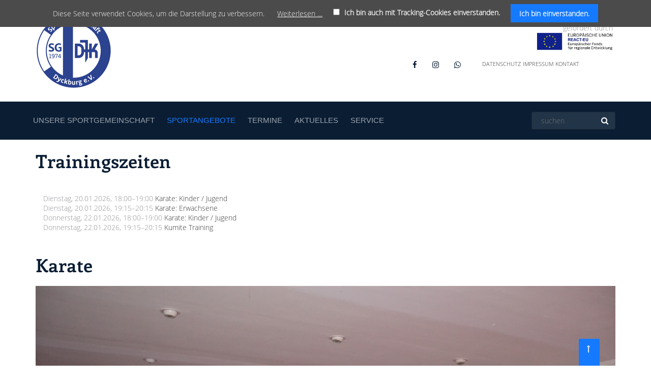

--- FILE ---
content_type: text/html; charset=UTF-8
request_url: https://dyckburg.de/karate-do.html?day=20200303&times=1583254800,1583258400
body_size: 7141
content:
<!DOCTYPE html>
<html lang="de">
<head>

      <meta charset="UTF-8">
    <title>Karate-Do - SG DJK Dyckburg e. V.</title>
    <base href="https://dyckburg.de/">

          <meta name="robots" content="index,follow">
      <meta name="description" content="">
      <meta name="generator" content="Contao Open Source CMS">
    
    
    <meta name="viewport" content="width=device-width,initial-scale=1.0">
        <link rel="stylesheet" href="/system/modules/cookiebar/assets/dist/cookiebar.min.css?v=58177e08"><link rel="stylesheet" href="/assets/contao/css/icons.min.css?v=47841b28"><link rel="stylesheet" href="/assets/colorbox/css/colorbox.min.css?v=27a5c672"><link rel="stylesheet" href="/assets/tablesorter/css/tablesorter.min.css?v=47841b28"><link rel="stylesheet" href="/assets/mediabox/css/mediabox-black.min.css?v=47841b28"><link rel="stylesheet" href="/assets/swipe/css/swipe.min.css?v=47841b28"><link rel="stylesheet" href="/files/594-bestfurniture/css/font-awesome.min.css?v=ff3b9a91"><link rel="stylesheet" href="/files/594-bestfurniture/css/bootstrap.css?v=ff3b9a91"><link rel="stylesheet" href="/files/594-bestfurniture/css/baserame.css?v=ff3b9a91"><link rel="stylesheet" href="/files/594-bestfurniture/css/animate.css?v=ff3b9a91"><link rel="stylesheet" href="/files/594-bestfurniture/css/design.css?v=e59ecfb5"><link rel="stylesheet" href="/files/594-bestfurniture/css/fullnav.css?v=ff3b9a91"><link rel="stylesheet" href="/files/594-bestfurniture/css/resetbs.css?v=ff3b9a91"><link rel="stylesheet" href="/files/djk/fonts/opensans.css?v=76a93f4d"><link rel="stylesheet" href="/files/djk/fonts/titilliumweb.css?v=76a93f4d"><link rel="stylesheet" href="/files/djk/css/djk-styles.css?v=37a05d6d"><link rel="stylesheet" href="/files/djk/css/style-blue.css?v=76a93f4d"><link rel="stylesheet" href="/files/djk/css/mobile-styles.css?v=76a93f4d">        <script src="/assets/jquery/js/jquery.min.js?v=27a5c672"></script><script src="/assets/mootools/js/mootools.min.js?v=47841b28"></script>
<script>
  var _paq = window._paq = window._paq || [];
  _paq.push(['trackPageView']);
  _paq.push(['enableLinkTracking']);
  (function() {
    var u='https://matomo.carstenpieper.com/';
    _paq.push(['setTrackerUrl', u+'matomo.php']);
    _paq.push(['setSiteId', 6]);
    var d=document, g=d.createElement('script'), s=d.getElementsByTagName('script')[0];
    g.async=true; g.defer=true; g.src=u+'matomo.js'; s.parentNode.insertBefore(g,s);
  })();
</script>

  
</head>
<body id="top">

      
    <div id="wrapper">

                        <header id="header">
            <div class="inside">
              
<div class="bangb1">
	<div class="topbar top">
		<div class="container">
			<div class="row"><div class="logo col-lg-6 col-sm-4 col-xs-6 content-image">            
                                <figure>
                                                                                                                    <img src="/assets/images/t/DJK%20Dyckburg%20Logo2020%20Vektor-8hzg6w5gy5d1dce.png" alt width="150" height="150">
            
                                        
                    
                                        </figure>
            </div>






        <div class="smallBorder content-text">            
                            
    
                        <div class="rte">
            <h5 style="text-align: right;">gefördert durch</h5>
<p style="text-align: right;"><img style="float: right;" src="/files/djk/bilder/react-eu.jpg" alt="Gefördert durch die Europäische Union" width="150"></p>
<p style="text-align: right;">&nbsp;</p>
        </div>
    
            </div>






        <div class="socials-top col-lg-3 col-sm-4 col-xs-6 content-text">            
                            
    
                        <div class="rte">
            <p class="socials-top" style="text-align: right;"><a class="footer-fb" href="https://www.facebook.com/SG-DJK-Dyckburg-1394709887437002/" target="_blank" rel="noopener"><em>facebook</em></a> <a class="footer-ig" href="https://www.instagram.com/sg_djk_dyckburg/" target="_blank" rel="noopener"><em>Instagram</em></a> <a class="footer-wa" href="https://whatsapp.com/channel/0029VbCCzgAGU3BRQG82m32c" target="_blank" rel="noopener"><em>WhatsApp</em></a></p>
        </div>
    
            </div>






        <div class="top-links col-lg-3 col-sm-4 col-xs-6 pull-right content-text">            
                            
    
                        <div class="rte">
            <ul>
<li><a href="/datenschutz.html">Datenschutz</a></li>
<li><a href="/impressum.html">Impressum</a></li>
<li><a href="/contact.html">Kontakt</a></li>
</ul>
        </div>
    
            </div>



  
</div>
			</div>
	</div>
</div>
<div class="bangb1">
	<div class="topbar">
		<div class="container">
			<div class="row"><!-- indexer::stop -->
<nav class="mod_navigation mainnavi pull-left block">

  
  <a href="/karate-do.html?day=20200303&amp;times=1583254800,1583258400#skipNavigation90" class="invisible">Navigation überspringen</a>

  
<ul class="level_1">
            <li class="submenu home"><a href="/" title="Sport in Gemeinschaft" class="submenu home" aria-haspopup="true">Unsere Sportgemeinschaft</a>
<ul class="level_2">
            <li><a href="/Vorstand.html" title="Vorstand">Vorstand</a></li>
                <li><a href="/Sportst%C3%A4tten.html" title="Sportstätten">Sportstätten</a></li>
                <li><a href="/Historie.html" title="Historie">Historie</a></li>
      </ul>
</li>
                <li class="submenu trail"><a href="/sportangebote.html" title="Sportangebote" class="submenu trail" aria-haspopup="true">Sportangebote</a>
<ul class="level_2">
            <li class="sibling"><a href="/Badminton.html" title="Badminton" class="sibling">Badminton</a></li>
                <li class="sibling"><a href="/boule.html" title="Boule" class="sibling">Boule</a></li>
                <li class="sibling"><a href="/damengymnastik.html" title="Damengymnastik" class="sibling">Damengymnastik</a></li>
                <li class="sibling"><a href="/eltern-kind-turnen.html" title="Eltern-Kind-Turnen" class="sibling">Eltern-Kind-Turnen</a></li>
                <li class="sibling"><a href="/fit-fuer-die-woche.html" title="Fit für die Woche" class="sibling">Fit für die Woche</a></li>
                <li class="sibling"><a href="/funtone.html" title="FunTone" class="sibling">FunTone</a></li>
                <li class="submenu sibling"><a href="/fu%C3%9Fball.html" title="Fußball" class="submenu sibling" aria-haspopup="true">Fußball</a>
<ul class="level_3">
            <li><a href="/senioren.html" title="Senioren">Senioren</a></li>
                <li><a href="/alte-herren.html" title="Alte Herren">Alte Herren</a></li>
                <li><a href="/d-jugend.html" title="D-Jugend">D-Jugend</a></li>
                <li><a href="/f-jugend.html" title="F-Jugend">F-Jugend</a></li>
      </ul>
</li>
                <li class="active"><strong class="active">Karate-Do</strong></li>
                <li class="sibling"><a href="/kinderturnen.html" title="Kinderturnen" class="sibling">Kinderturnen</a></li>
                <li class="sibling"><a href="/laufen.html" title="Laufen" class="sibling">Laufen</a></li>
                <li class="sibling"><a href="/sportabzeichen.html" title="Sportabzeichen" class="sibling">Sportabzeichen</a></li>
                <li class="sibling"><a href="/volleyball.html" title="Volleyball" class="sibling">Volleyball</a></li>
                <li class="sibling"><a href="/walking.html" title="Walking" class="sibling">Walking</a></li>
                <li class="sibling"><a href="/wandern.html" title="Wandern" class="sibling">Wandern</a></li>
      </ul>
</li>
                <li><a href="/events-22.html" title="Termine">Termine</a></li>
                <li><a href="/news.html" title="Aktuelles">Aktuelles</a></li>
                <li class="submenu contact"><a href="/contact.html" title="Service" class="submenu contact" aria-haspopup="true">Service</a>
<ul class="level_2">
            <li><a href="/contact.html" title="Kontakt">Kontakt</a></li>
                <li><a href="/kalender.html" title="Kalender">Kalender</a></li>
                <li><a href="https://team.jako.com/de-de/team/dyckburg/" title="SG DJK Dyckburg Fanshop" target="_blank" rel="noreferrer noopener">Fanshop</a></li>
                <li><a href="/newsletter.html" title="Newsletter">Newsletter</a></li>
                <li><a href="/beitrags%C3%BCbersicht.html" title="Beitragsordnung">Beitragsordnung</a></li>
                <li class="register"><a href="/registrierung.html" title="Mitgliedsanträge" class="register">Mitgliedsanträge</a></li>
                <li class="login"><a href="/satzung.html" title="Satzung" class="login">Satzung</a></li>
      </ul>
</li>
      </ul>

  <span id="skipNavigation90" class="invisible"></span>

</nav>
<!-- indexer::continue -->
    <div class="button-menu"><em class="fa fa-navicon">&nbsp;</em></div>
<div class="overlay-menu">
			<div class="button-menu"><em class="fa fa-times">&nbsp;</em></div>
<!-- indexer::stop -->
<nav class="mod_navigation mobilenavi block">

  
  <a href="/karate-do.html?day=20200303&amp;times=1583254800,1583258400#skipNavigation90" class="invisible">Navigation überspringen</a>

  
<ul class="level_1">
            <li class="submenu home"><a href="/" title="Sport in Gemeinschaft" class="submenu home" aria-haspopup="true">Unsere Sportgemeinschaft</a>
<ul class="level_2">
            <li><a href="/Vorstand.html" title="Vorstand">Vorstand</a></li>
                <li><a href="/Sportst%C3%A4tten.html" title="Sportstätten">Sportstätten</a></li>
                <li><a href="/Historie.html" title="Historie">Historie</a></li>
      </ul>
</li>
                <li class="submenu trail"><a href="/sportangebote.html" title="Sportangebote" class="submenu trail" aria-haspopup="true">Sportangebote</a>
<ul class="level_2">
            <li class="sibling"><a href="/Badminton.html" title="Badminton" class="sibling">Badminton</a></li>
                <li class="sibling"><a href="/boule.html" title="Boule" class="sibling">Boule</a></li>
                <li class="sibling"><a href="/damengymnastik.html" title="Damengymnastik" class="sibling">Damengymnastik</a></li>
                <li class="sibling"><a href="/eltern-kind-turnen.html" title="Eltern-Kind-Turnen" class="sibling">Eltern-Kind-Turnen</a></li>
                <li class="sibling"><a href="/fit-fuer-die-woche.html" title="Fit für die Woche" class="sibling">Fit für die Woche</a></li>
                <li class="sibling"><a href="/funtone.html" title="FunTone" class="sibling">FunTone</a></li>
                <li class="submenu sibling"><a href="/fu%C3%9Fball.html" title="Fußball" class="submenu sibling" aria-haspopup="true">Fußball</a>
<ul class="level_3">
            <li><a href="/senioren.html" title="Senioren">Senioren</a></li>
                <li><a href="/alte-herren.html" title="Alte Herren">Alte Herren</a></li>
                <li><a href="/d-jugend.html" title="D-Jugend">D-Jugend</a></li>
                <li><a href="/f-jugend.html" title="F-Jugend">F-Jugend</a></li>
      </ul>
</li>
                <li class="active"><strong class="active">Karate-Do</strong></li>
                <li class="sibling"><a href="/kinderturnen.html" title="Kinderturnen" class="sibling">Kinderturnen</a></li>
                <li class="sibling"><a href="/laufen.html" title="Laufen" class="sibling">Laufen</a></li>
                <li class="sibling"><a href="/sportabzeichen.html" title="Sportabzeichen" class="sibling">Sportabzeichen</a></li>
                <li class="sibling"><a href="/volleyball.html" title="Volleyball" class="sibling">Volleyball</a></li>
                <li class="sibling"><a href="/walking.html" title="Walking" class="sibling">Walking</a></li>
                <li class="sibling"><a href="/wandern.html" title="Wandern" class="sibling">Wandern</a></li>
      </ul>
</li>
                <li><a href="/events-22.html" title="Termine">Termine</a></li>
                <li><a href="/news.html" title="Aktuelles">Aktuelles</a></li>
                <li class="submenu contact"><a href="/contact.html" title="Service" class="submenu contact" aria-haspopup="true">Service</a>
<ul class="level_2">
            <li><a href="/contact.html" title="Kontakt">Kontakt</a></li>
                <li><a href="/kalender.html" title="Kalender">Kalender</a></li>
                <li><a href="https://team.jako.com/de-de/team/dyckburg/" title="SG DJK Dyckburg Fanshop" target="_blank" rel="noreferrer noopener">Fanshop</a></li>
                <li><a href="/newsletter.html" title="Newsletter">Newsletter</a></li>
                <li><a href="/beitrags%C3%BCbersicht.html" title="Beitragsordnung">Beitragsordnung</a></li>
                <li class="register"><a href="/registrierung.html" title="Mitgliedsanträge" class="register">Mitgliedsanträge</a></li>
                <li class="login"><a href="/satzung.html" title="Satzung" class="login">Satzung</a></li>
      </ul>
</li>
      </ul>

  <span id="skipNavigation90" class="invisible"></span>

</nav>
<!-- indexer::continue -->
    </div>    <div class="col-lg-1 scrolltop"> <a href="karate-do.html?day=20200303&amp;times=1583254800,1583258400#top"> </a> </div>
<!-- indexer::stop -->
<div class="ce_form col-xs-8 col-md-2  pull-right block">

  
      <form method="post" enctype="application/x-www-form-urlencoded">
  <div class="formbody">
              <input type="hidden" name="FORM_SUBMIT" value="auto_tl_search">
      <input type="hidden" name="REQUEST_TOKEN" value="30c2406c97139fe20607ad5799faa91.HoOumGfeEsEQafZCl0gfe6vqF2ITV34zm6gfbwKmUP4.KbCY_lGMXbZBPoRy_A5eOJidQSdmHjte8eReIFLTIqtV8fT3UIR3lUheuw">
                  
<div class="form-group widget widget-text">
    
    
  <input type="text" name="keywords" id="ctrl_12" class="text" value="" placeholder="suchen">
</div>

<div class="form-group widget widget-submit">
    
        <button type="submit" id="ctrl_13" class="ff submit"><span class="invisible">OK</span></button>
  </div>
  </div>
</form>
  
</div>
<!-- indexer::continue -->

  <script>
    document.currentScript.previousElementSibling.querySelector('form')?.addEventListener('submit', e => {
      // Prevent double form submission
      if (e.submitter) {
        setTimeout(() => e.submitter.disabled = true);
        setTimeout(() => e.submitter.disabled = false, 30000);
      }
    });
  </script>
  
</div>
			</div>
	</div>
</div>

  <div class="mod_article m6 block" id="article-196">

		<div class="container"><div class="row"><div class="col-lg-12">

    
          


                        
    <h1 class="content-headline">Trainingszeiten</h1>

    



<!-- indexer::stop -->
<div class="mod_eventlist col-lg-12 m5 block">

        
  
  
<div class="event layout_upcoming karate minderjaehrig upcoming cal_3" itemscope itemtype="http://schema.org/Event">

  <time datetime="2026-01-20T18:00:00+01:00" class="date" itemprop="startDate"> <span class="day">Dienstag, </span>20.01.2026, 18:00–19:00</time>
  <a href="/karate-do.html?day=20260120&amp;times=1768928400,1768932000" title="Karate: Kinder / Jugend (Dienstag, 20.01.2026, 18:00–19:00)" itemprop="url">Karate: Kinder / Jugend</a>

</div>

<div class="event layout_upcoming karate erwachsene sportangebotHalbeBreite sportangebotRechts upcoming cal_3" itemscope itemtype="http://schema.org/Event">

  <time datetime="2026-01-20T19:15:00+01:00" class="date" itemprop="startDate"> <span class="day">Dienstag, </span>20.01.2026, 19:15–20:15</time>
  <a href="/karate-do.html?day=20260120&amp;times=1768932900,1768936500" title="Karate: Erwachsene (Dienstag, 20.01.2026, 19:15–20:15)" itemprop="url">Karate: Erwachsene</a>

</div>

<div class="event layout_upcoming karate minderjaehrig upcoming cal_3" itemscope itemtype="http://schema.org/Event">

  <time datetime="2026-01-22T18:00:00+01:00" class="date" itemprop="startDate"> <span class="day">Donnerstag, </span>22.01.2026, 18:00–19:00</time>
  <a href="/karate-do.html?day=20260122&amp;times=1769101200,1769104800" title="Karate: Kinder / Jugend (Donnerstag, 22.01.2026, 18:00–19:00)" itemprop="url">Karate: Kinder / Jugend</a>

</div>

<div class="event layout_upcoming karate sportangebotHalbeBreite upcoming cal_3" itemscope itemtype="http://schema.org/Event">

  <time datetime="2026-01-22T19:15:00+01:00" class="date" itemprop="startDate"> <span class="day">Donnerstag, </span>22.01.2026, 19:15–20:15</time>
  <a href="/karate-do.html?day=20260122&amp;times=1769105700,1769109300" title="Kumite Training (Donnerstag, 22.01.2026, 19:15–20:15)" itemprop="url">Kumite Training</a>

</div>
  

</div>
<!-- indexer::continue -->
    
      </div>

        </div></div></div>

            </div>
          </header>
              
      
              <div id="container">

                      <main id="main">
              <div class="inside">
                

  <div class="mod_article block" id="article-182">

		<div class="container"><div class="row"><div class="col-lg-12">

    
          


        <div class="content-text media media--above">                                    
    <h1>Karate</h1>

            
                                            <figure>
                                                                                                                    <img src="/files/djk/sportst%C3%A4tten/DSC_0549.JPG" alt width="4608" height="3072">
            
                                        
                    
                                        </figure>
    
    
                        <div class="rte">
            <p>KarateDo ist eine Kampfkunst für Körper und Geist sowie ein Training zur Konfliktvermeidung. <br>Regelmäßige Übung fördert die geistige Reife: Verantwortungsbewusstsein, Aufmerksamkeit, Höflichkeit, Disziplin und gegenseitiger Respekt. Gleichzeitig wird mentale Stärke aufgebaut, die Selbstdisziplin, Selbstkontrolle, Selbstbewusstsein und sicheres Auftreten unterstützt.<br>Besonders ausgeprägt ist auch die Förderung der motorischen Grundeigenschaften. Geschult werden die Bewegungskoordination, Beweglichkeit, Dehnung, Ausdauer, Stärkung der Muskulatur, Schnelligkeit sowie das allgemeine Leistungsvermögen und die positive Entwicklung der Persönlichkeit. <br><br>Sport Karate, heute Kick-Boxen genannt, kommt dem natürlichen Bewegungsbedürfnis entgegen. So können sie gezielt und in einem geschützten Rahmen Stress und Aggressionen abbauen. Schwerpunkt ist das Einhalten und Akzeptieren von Regeln. <br>Unter dem Menüpunkt "Dokumente" finden Sie Flyer mit den wichtigsten Infos.<br><br>Die Trainer nehmen ständig an verschiedenen Fortbildungsveranstaltungen teil und bilden sich rund um Sport, Gesundheit und Ernährung weiter, um immer auf dem neuesten Stand aktueller Forschungsergebnisse zu sein und nur das beste Training anbieten zu können. Bei demTraining geht es darum, ein ausgewogenes Konzept zu erstellen und fortzuschreiben.<br>Regelmäßig sind sie auf Aus- und Fortbildungen nationaler und internatoinaler Top Trainern u. a. Shihan Ochi, Sensei Naka (Japan- JKA Instructor), Sensei Nishimura (Nationaltrainer Japan), Sensei Fugazza (Italien), Sensei Campari (Italien), etc.<br>Alle Trainer sind lizensierte Trainer des DOSB, um somit ein professionelles, anspruchsvolles Training zu gewährleisten. Gerne sind Sie zu einem Probetraining willkommen. Ob Anfänger oder Fortgeschrittene, wir trainieren gemeinsam. Zum Probetraining bitte vorher kurz anrufen.</p>
        </div>
    
            </div>






                        
    <h1 class="content-headline">Ansprechpartner</h1>

    





        <div class="col-lg-3 col-sm-3 col-xs-12 m5 content-text">            
                            
    
                        <div class="rte">
            <p>Sven Buick</p>
<p><em>Trainer</em></p>
        </div>
    
            </div>






        <div class="col-lg-3 col-sm-3 col-xs-12 m5 content-text">            
                            
    
                        <div class="rte">
            <p>Nils Heidrich</p>
<p><em>Trainer</em></p>
        </div>
    
            </div>






        <div class="col-lg-3 col-sm-3 col-xs-12 m5 content-text">            
                            
    
                        <div class="rte">
            <p>Stephanie Höveler</p>
<p><em>Trainer-Assistentin</em></p>
        </div>
    
            </div>






        <div class="col-lg-3 col-sm-3 col-xs-12 m5 content-text">            
                            
    
                        <div class="rte">
            <p>Leni Melzer</p>
<p><em>Trainer-Assistentin</em></p>
        </div>
    
            </div>



    
      </div>

        </div></div></div>

              </div>
                          </main>
          
                                
                                
        </div>
      
      
                        <footer id="footer">
            <div class="inside">
              
<div class="footercontainer bangb4"><div class="container">
<div class="row"><h1 class="col-lg-12 content-headline">Sprechen Sie uns an.</h1>

    





        <div class="col-lg-3 col-sm-6 col-xs-12 content-text">            
                            
    
                        <div class="rte">
            <p>&nbsp;</p>
<div class="service-text">
<ul>
<li><em class="fa fa-home fa-1x">&nbsp;</em>
<div class="contact-padding"><strong>Geschäftsstelle</strong><br>Mariendorfer Straße 79<br>48155 Münster</div>
</li>
<li><em class="fa fa-envelope-o fa-1x">&nbsp;</em>
<div class="contact-padding"><strong>E-Mail</strong><br><a href="&#109;&#97;&#105;&#108;&#116;&#111;&#58;&#115;&#x67;&#100;&#x6A;&#107;&#x40;&#100;&#x79;&#99;&#x6B;&#98;&#x75;&#114;&#x67;&#46;&#x64;&#101;" class="email">&#115;&#x67;&#100;&#x6A;&#107;&#x40;&#100;&#x79;&#99;&#x6B;&#98;&#x75;&#114;&#x67;&#46;&#x64;&#101;</a></div>
</li>
<!--<li><em class="fa fa-mobile fa-1x">&nbsp;</em>
<div class="contact-padding"><strong>Telefon</strong><br>+49 (251) 32</div>
</li>--></ul>
</div>
        </div>
    
            </div>






        <div class="col-lg-3 col-sm-6 col-xs-12 content-text">            
                            
    
                        <div class="rte">
            <h2>Sportangebote</h2>
<ul>
<li><a href="/fu%C3%9Fball.html">Fußball</a></li>
<li><a href="/karate-do.html">Karate</a></li>
<li><a href="/sportangebote.html">Breitensport</a></li>
</ul>
        </div>
    
            </div>






        <div class="col-lg-3 col-sm-6 col-xs-12 content-text">            
                            
    
                        <div class="rte">
            <h2>Vereinsgeschehen</h2>
<ul>
<li><a href="/events-22.html">Termine</a></li>
<li><a href="/news.html">Aktuelles</a></li>
<li><a href="/Sportst%C3%A4tten.html">Sportstätten</a></li>
<!--<li><a href="&#123;&#123;link_url::77&#125;&#125;">Historie</a></li>--></ul>
        </div>
    
            </div>






        <div class="col-lg-3 col-sm-6 col-xs-12 content-text">            
                            
    
                        <div class="rte">
            <h2>Service</h2>
<ul>
<li><a href="/contact.html">Kontakt</a></li>
<li><a href="/kalender.html">Kalender</a></li>
<li><a href="/beitrags%C3%BCbersicht.html">Beitragsordnung</a></li>
<li><a href="/registrierung.html">Mitgliedsanträge</a></li>
<li><a href="/satzung.html">Satzung</a></li>
</ul>
        </div>
    
            </div>



    <div class="devider"></div>


        <div class="copyright text-center content-text">            
                            
    
                        <div class="rte">
            <p>©&nbsp;SG DJK Dyckburg e. V.</p>
        </div>
    
            </div>



  
</div>
</div></div>            </div>
          </footer>
              
    </div>

      
  
<script src="/assets/jquery-ui/js/jquery-ui.min.js?v=1.13.2"></script>
<script>
  jQuery(function($) {
    $(document).accordion({
      // Put custom options here
      heightStyle: 'content',
      header: '.toggler',
      collapsible: true,
      create: function(event, ui) {
        ui.header.addClass('active');
        $('.toggler').attr('tabindex', 0);
      },
      activate: function(event, ui) {
        ui.newHeader.addClass('active');
        ui.oldHeader.removeClass('active');
        $('.toggler').attr('tabindex', 0);
      }
    });
  });
</script>

<script src="/assets/colorbox/js/colorbox.min.js?v=1.6.4.2"></script>
<script>
  jQuery(function($) {
    $('a[data-lightbox]').map(function() {
      $(this).colorbox({
        // Put custom options here
        loop: false,
        rel: $(this).attr('data-lightbox'),
        maxWidth: '95%',
        maxHeight: '95%'
      });
    });
  });
</script>

<script src="/assets/tablesorter/js/tablesorter.min.js?v=2.31.3.1"></script>
<script>
  jQuery(function($) {
    $('.ce_table .sortable').each(function(i, table) {
      var attr = $(table).attr('data-sort-default'),
          opts = {}, s;

      if (attr) {
        s = attr.split('|');
        opts = { sortList: [[s[0], s[1] == 'desc' | 0]] };
      }

      $(table).tablesorter(opts);
    });
  });
</script>

<script src="/assets/mediabox/js/mediabox.min.js?v=1.5.4.3"></script>
<script>
  window.addEvent('domready', function() {
    var $ = document.id;
    $$('a[data-lightbox]').mediabox({
      // Put custom options here
      clickBlock: false
    }, function(el) {
      return [el.href, el.title, el.getAttribute('data-lightbox')];
    }, function(el) {
      var data = this.getAttribute('data-lightbox').split(' ');
      return (this == el) || (data[0] && el.getAttribute('data-lightbox').match(data[0]));
    });
    $('mbMedia').addEvent('swipe', function(e) {
      (e.direction == 'left') ? $('mbNextLink').fireEvent('click') : $('mbPrevLink').fireEvent('click');
    });
  });
</script>

<script src="/assets/swipe/js/swipe.min.js?v=2.2.2"></script>
<script>
  (function() {
    var e = document.querySelectorAll('.content-slider, .slider-control'), c, i;
    for (i=0; i<e.length; i+=2) {
      c = e[i].getAttribute('data-config').split(',');
      new Swipe(e[i], {
        // Put custom options here
        'auto': parseInt(c[0]),
        'speed': parseInt(c[1]),
        'startSlide': parseInt(c[2]),
        'continuous': parseInt(c[3]),
        'menu': e[i+1]
      });
    }
  })();
</script>

<script>
  (function() {
    var p = document.querySelector('p.error') || document.querySelector('p.confirm');
    if (p) {
      p.scrollIntoView();
    }
  })();
</script>
<script src="/files/djk/js/toggleSportangebote.js?v=76a93f4d"></script><script src="/files/594-bestfurniture/js/animate.js?v=ff3b9a91"></script><script src="/files/594-bestfurniture/js/fullnav.js?v=ff3b9a91"></script><script src="/files/594-bestfurniture/js/bootstrap.min.js?v=ff3b9a91"></script><script src="/files/594-bestfurniture/js/jquery.waypoints.min.js?v=ff3b9a91"></script><script src="/files/594-bestfurniture/js/jquery-3.7.1.min.js?v=ff3b9a91"></script>
<script>
$(function() {
  /*
	
  $('div.scrolltop').hide();
  $(window).scroll(function(){
    var value = 200;
    var scrolling = $(window).scrollTop();
    if (scrolling > value) {
      $('div.scrolltop').fadeIn();
    } else {
      $('div.scrolltop').fadeOut();
    }
  });
*/  
  $('div.scrolltop').click(function(){
    $('html, body').animate({scrollTop:'0px'}, 1000);
    return false;
  });
  
        if ($(this).scrollTop() > 0) {
        	if (!$(".bangb1").hasClass("fixedTop"))
            	$(".bangb1").addClass("fixedTop").hide().fadeIn(400);
        } else {
            $(".bangb1").show().removeClass("fixedTop");
        }
});

    $(window).scroll(function() {
    	        //if ($(this).scrollTop() == 120) 
    	        //	$(".bangb1").hide();
        if ($(this).scrollTop() > 200) {
        	if (!$(".bangb1").hasClass("fixedTop"))
            	$(".bangb1").addClass("fixedTop").hide().fadeIn(400);
        } else {
            $(".bangb1").show().removeClass("fixedTop");
        }
    });

</script>
  <script type="application/ld+json">
{
    "@context": "https:\/\/schema.org",
    "@graph": [
        {
            "@type": "WebPage"
        },
        {
            "@id": "#\/schema\/image\/7a31b0f8-5871-11ea-b0d6-28b6195c8171",
            "@type": "ImageObject",
            "contentUrl": "\/assets\/images\/t\/DJK%20Dyckburg%20Logo2020%20Vektor-8hzg6w5gy5d1dce.png"
        },
        {
            "@id": "#\/schema\/image\/132ea496-c4bf-11e9-b2e6-ebcd42e09e76",
            "@type": "ImageObject",
            "contentUrl": "\/files\/djk\/sportst%C3%A4tten\/DSC_0549.JPG"
        }
    ]
}
</script>
<script type="application/ld+json">
{
    "@context": "https:\/\/schema.contao.org",
    "@graph": [
        {
            "@type": "Page",
            "fePreview": false,
            "groups": [],
            "noSearch": false,
            "pageId": 62,
            "protected": false,
            "title": "Karate-Do"
        }
    ]
}
</script>
<!-- indexer::stop -->
<div class="cookiebar cookiebar--position-top" role="complementary" aria-describedby="cookiebar-text" style="display:none;" data-cookiebar="COOKIEBAR_1">
    <div id="cookiebar-text" class="cookiebar__text" aria-live="assertive" role="alert">
        <span class="cookiebar__message">Diese Seite verwendet Cookies, um die Darstellung zu verbessern.</span>

                    <a href="/datenschutz.html" class="cookiebar__link" title="Weiterlesen …">Weiterlesen …</a>
            </div>

            <div class="cookiebar__analytics">
            <label class="cookiebar__analytics-label">
                <input type="checkbox" class="cookiebar__analytics-checkbox" value="" data-cookiebar-analytics> <span class="cookiebar__analytics-text">Ich bin auch mit Tracking-Cookies einverstanden.</span>
            </label>
        </div>
    
    <button class="cookiebar__button" data-cookiebar-accept>Ich bin einverstanden.</button>
</div>

    <script src="system/modules/cookiebar/assets/dist/cookiebar.min.js" defer></script>
<!-- indexer::continue -->
</body>
</html>


--- FILE ---
content_type: text/css
request_url: https://dyckburg.de/files/594-bestfurniture/css/fullnav.css?v=ff3b9a91
body_size: 749
content:
.button-menu {
    color: #292928;
    cursor: pointer;
    font-size: 24px;
    position: absolute;
    display: none;
    z-index: 99;
	left:22px; width: 30px;
}

.button-menu .fa {
    border: 0;
    color: #fff;
}

.overlay-menu {
    height: 100%;
    width: 80%;
    background: #fcfcfc;
    display: none;
    overflow: auto;
    position: fixed;
    top: 0;
    z-index: 999;
}

.overlay-menu .mod_login, .ce_comments {
    background: none;
    padding: 0;
}

.overlay-menu .ce_headline {
    color: #fff;
    padding-bottom: 10px;
}

.overlay-menu .mod_login {
    border-top: 1px solid rgba(255, 255, 255, 0.1);
    padding: 45px 0;
}

.overlay-menu .formbody input.text {
    color: #fff;
}

.noscroll {
    overflow: hidden;
}

.overlay-menu .level_1 > li {
    display: block;
    float: left;
    color: #fff;
    font-size: 18px;
    font-weight: 200;
    padding: 8px 15px 4px;
    text-decoration: none;
}

.overlay-menu .level_2 > li {
    font-size: 16px;
}

.overlay-menu .level_2 > li {
    text-transform: none;
}

.overlay-menu mod_navigation .level_1 {
    width: 1170px;
    text-align: center;
    display: inline-block;
    margin: 50px auto 0;
}

.overlay-menu li {
    float: left;
    width: 20%;
    margin-bottom: 40px;
    list-style-type: none;
}

li {
    line-height: 1.7em;
    position: relative;
}

.overlay-menu ul {
    padding: 0;
    margin: 0;
}

.overlay-menu li li {
    height: auto;
    margin-bottom: 0;
    width: auto;
    text-align: left;
    float: none;
    margin-bottom: 3px;
}

a {
    font-size: inherit;
    outline: medium none;
    text-decoration: none;
    transition: color 0.5s ease 0s;
}

.top-menu.level_1 {
    margin-top: 60px;
}

.overlay-menu .mod_navigation {
    overflow: hidden; padding-top: 50px;
}

.overlay-menu ul.level_1 > li > a,
.overlay-menu ul.level_1 > li > span {
    font-weight: 200;
    display: block;
    margin-bottom: 5px;
    color: #fff;
}

.overlay-menu ul.level_2 > li > a,
.overlay-menu ul.level_2 > li > span {
    color: rgba(255,255,255,0.6);
}

.overlay-search {
    border-top: 1px solid rgba(255,255,255,0.1);
    padding: 45px 0;
}

.search .form-control {
    background: rgba(255,255,255,0.8);
    -moz-transition: all .5s;
    -webkit-transition: all .5s;
    transition: all .5s;
}

.search .form-control:hover,
.search .form-control:focus,
.search .form-control:active {
    background: #fff;
}

@media screen and (max-width: 780px) {

    .button-menu {
        color: #292928;
        cursor: pointer;
        font-size: 24px;
        position: absolute;
        z-index: 99;
		left:22px; width:30px;
    }

    .fixedTop .button-menu {
        color: #292928;
        cursor: pointer;
        font-size: 24px;
        position: absolute;
        z-index: 99;
    }

    .overlay-menu li {
        width: 100%;
        text-align: ;
    }

    .overlay-menu li li {        text-align: ;
    }

    .button-menu {    }
}

@media (max-width: 1000px) {
    .button-menu {
        display: block;
    }

        a.btn { margin-right: 50px; }

    .mainnavi {
        display: none;
    }
}

@media (max-width: 770px) {

        .topbar a.btn { display: none; }
}

@media (max-width: 764px) {

        .button-menu {
    }
}

.mobilenavi { font-family: 'Enriqueta';   }
.mobilenavi .level_1 .active { font-size: 18px; }

--- FILE ---
content_type: text/css
request_url: https://dyckburg.de/files/djk/css/djk-styles.css?v=37a05d6d
body_size: 1078
content:

.parallax {
  /* Set a specific height */
  min-height: 400px;

  /* Create the parallax scrolling effect */
  background-attachment: fixed;
  background-position: center;
  background-repeat: no-repeat;
  background-size: cover;
}
.rsts-slide .dark-bg {
    width:35%;
    min-width:300px;
    position:relative;
    left:25%;
    top:150px;
    min-height:200px;
}
.rsts-slide .dark-bg h4, .rsts-slide .dark-bg p {
    color: rgba(255, 255, 255, 0.6);
}
.ce_gallery>ul, .content-gallery>ul {
    overflow: hidden;
    list-style: none;
}
.mod_subscribe.dark-bg {
    padding:15px;
}
.ce_gallery>ul li, .content-gallery>ul li {
    float: left;
    margin:10px;
}
.fahne {
    background-image:url(../bilder/IMG_2844-2klein.jpg);
}
.sportplatzbanner {
    background-image:url(../slider/djk-dyckburg-banner.jpg)
}
.badminton {
    background-image:url(../bilder/badminton/badminton-banner.jpg);
    background-position: center;
}
.boule {
    background-image:url(../bilder/2025/IMG_0447.jpeg);
}
.fitfuerdiewoche {
    background-image:url(../bilder/FitFuerDieWoche/FitFuerDieWoche.JPG);
}
.fussball-1 {
    background-image:url(../bilder/fussball/IMG_2860.JPG);
}
.fussball-2 {
    background-image:url(../bilder/fussball/IMG_2901.JPG);
}
.fussball-3 {
    background-image:url(../bilder/fussball/IMG_2913.JPG);
}
.fussball-4 {
    background-image:url(../bilder/fussball/IMG_3753.JPG);
}
.walking {
    background-image:url(../bilder/walking/WalkingGruppe_klein.jpg);
}
.banner {
    background-repeat: no-repeat;
    background-attachment: fixed;
    background-size: cover;
    height:350px;
}
.banner .dark-bg {
    position:relative;
    top:100px;
    left:20%;
    max-width:400px;
}
.ce_gallery ul {
	overflow:visible;
}

figcaption{
	margin-bottom:20px;
}	
#article-205 .m5{
	height: 350px;
}
span.fa-map-marker:before {
    padding-right:10px;
    padding-left:10px;
    font-family:FontAwesome;
    color: #157AFF !important;
}
.topbar {
    z-index:999;
}
.top-links a {
    color:#353535;
}
#header .mod_navigation ul .submenu.trail > span {
    color:#fff !important;
}
.abgesagt .date,
.abgesagt .day,
.abgesagt .time,
.abgesagt h2 {
    text-decoration:line-through;
}
.sponsoren .ce_text {
    height: 300px;
    display: grid;
	align-items: center;
}
.times {
    height:600px;
}
.mod_timetable div.time {
    display:none;
}
.mod_timetable .events {
    border-bottom:0;
}
.mod_timetable .event {
    height:100px;
}
.event_title :hover {
    font-style:italic;
}
.sportangebotHalbeBreite {
    width:50%;
}
.sportangebotRechts {
    left:50%;
}
span.date,
span.day {
    color:#919197;
}
span.date:before,
span.time:before {
    color:#157AFF !important;
}
.karate .event_title a {
    color:#f00;
}
.fussball .event_title a {
    color:#2cd443;
}
.sportart {
    margin-right:auto;
    margin-left:auto;
    text-align:center;
}
.sportart a {
    font-size:1.5em;
    color:#919197;
}
.sportart a:hover {
    font-weight:bold;
    color:#157AFF;
}
#filter button:hover {
    color:#000;
}
.headerless h1 {
    display:none;
    border:0;
}
#mitgliedsbeitraege .row_first {
    font-weight:bold;
}
.textarea {
    color:#919197;
}
.mitSchalte .submit {
    position:relative;
    display:block;
    background-color:#157AFF;
}
.mitSchalte .submit:before {
    display:none;
}
.mitSchalte .invisible {
    display:inline;
}
.cookiebar {
    display:block;
    z-index:9999999999999999;
}
.cookiebar__button,
.cookiebar__button:hover {
    background-color:#157AFF;
}
.smallOverlayText {
    background-color:rgba(10,29,51,.8);
    border-top:4px solid #157AFF;
}
.smallOverlayText h2 {
    margin-top:20px;
    font-size:20px;
    color:#fff;
}
.smallOverlayText a {
    width:175px;
    margin-bottom:15px;
}
.smallBorder {
	margin: 20px;
}
.timetable_events{
	height:600px;
}

--- FILE ---
content_type: text/css
request_url: https://dyckburg.de/files/djk/css/style-blue.css?v=76a93f4d
body_size: 1361
content:
.bg-fixed {
    background-attachment: fixed;
    background-size: cover;
}
.bg-1 {
    background:#157AFF url("../sportst%C3%A4tten/IMG_3847.jpg") center center no-repeat;
    background-size: cover;
}
.bg-2 {
    background:#157AFF url("../bilder/IMG_2844-2klein.jpg") right center no-repeat;
    background-size: cover;
}
.bg-3 {
    background-color:#157AFF;
    background-image:url("../bilder/fussball/IMG_2913.JPG");
    background-repeat:no-repeat;
    background-size: cover;
}
.bg-4 {
    background-color:#157AFF;
    background-image:url("../sportst%C3%A4tten/IMG_3856.jpg");
    background-repeat:no-repeat;
    background-size: cover;
}
.bg-5 {
    background:#157AFF url("../bilder/DSCN9517.JPG") center center no-repeat;
    background-size: cover;
}
.doubleHeight {
    min-height:250px;
}

/* borderMain */
.footercontainer {
    border-top:3px solid #157AFF;
}

/* borderTop */
.bgStyle .dark-bg,
.banner-bg .dark-bg, .banner-bg h1, .dark-bg {
    border-top:4px solid #157AFF;
}

/* MainColor */
.ce_downloads a:hover .downloadicon,
.footercontainer a:hover,
p.info a:hover,
.button-menu .fa,
h3,
.mainnavi .level_1 a:hover,
.mainnavi .level_1 span:hover,
#header .mod_navigation ul li:hover,
.mainnavi .level_1 span:hover,
.mainnavi ul.level_1 > .active,
.mainnavi ul.level_2 li span:hover,
.mainnavi ul.level_2 > .active,
.mainnavi .level_1 span.trail,
.mainnavi .level_1 a:hover,
.mainnavi .level_1 span.active,
.mainnavi .level_1 a:active,
.mainnavi .level_1 a .forward,
.mainnavi .level_1 span .forward,
.mainnavi .level_1 a.trail,
.mainnavi .level_1 a:hover,
.greytxt h3,
.ce_downloads li:hover:before,
.overlay-menu ul.level_2 > li > a:hover,
.overlay-menu ul.level_2 > li > span:hover,
.white-box:hover h1,
.white-box:hover h2,
.white-box:hover h3,
.white-box:hover a,
.ce_sliderStart h1 strong,
footer .mod_newslist time:before,
.mod_newsreader p.info:before,
.mod_newslist p.info:before,
.mod_eventreader p.info:before,
span.date:before,
.socials-left p.socialIcons a:hover:after {
    color:#157AFF;
}

/* MainColor */
#header .mod_navigation ul .submenu.trail > span,
#header .mod_navigation ul.level_1 .active,
#header .mod_navigation ul.level_1 .forward,
.dark-bg h2,
.features a,
.footercontainer .fa,
.mod_search .submit:before,
footer h2,
.rightblock h2 {
    color:#157AFF;
}

/* DarkColorBackground */
.fa-white .fa:hover,
.home #newsletter input.submit,
#slider .page-scroll em,
.dark-bg,
#slider .slider-control a.slider-prev:before,
#slider .slider-control a.slider-next:after,
.slider-control a.slider-prev:before,
.slider-control a.slider-next:after,
.pagination li span:hover,
.pagination li a:hover,
.overlay-menu,
.bluebanner a.btn,
.slider-text-bg,
.contact-home,
.pagination li span:hover,
.pagination li a:hover,
.dark-bg .container,
footer .footercontainer,
footer .footercontainer  .container,
.fixedTop .topbar,
.topbar,
.white-box em,
.submit:hover,
a.btn:hover,
.mod_eventlist div.header a:hover,
p.more a:hover,
p.back a:hover,
.newstxt p.more a:hover,
.pricing-box h1,
.ce_accordion .toggler,
.newsletterbanner .newsletter .submit:hover,
.topbar {
    background-color:#0A1D33;
}

/* mainColor:: Background */
table.calendar td.active,
.iconTrans img,
.fa-white .fa,
#willkommen .image_container,
.mod_quicknav select,
#footer input.submit,
#header .mainnavi ul.level_2,
#header .mainnavi ul.level_3,
.ce_accordion .toggler:hover,
.ui-accordion-icons.active,
.mod_eventlist div.header a,
p.more a,
p.back a,
.newstxt p.more a,
p.back,
.gallery-home .image_container,
.icon .fa,
.bg-fixed .img-responsive,
.btn:before,
a.btn,
div.overlay-textinput .submit,
input.submit,
.newsletter .submit,
#footer input.submit,
.btn-primary,
#footer .submit,
.submit,
.contact-home,
.clients .fa,
.bluebanner a.btn:hover,
.dark-bg .fa,
.bgStyle a.btn {
    background-color:#157AFF;
}

/* $main:: Background */
.numbers p,
.scrolltop a,
div.overlay-textinput .submit:hover:before,
div.overlay-textinput .submit:focus:before,
div.overlay-textinput .submit:active:before,
div.overlay-textinput .submit:hover,
input.submit:hover,
.newsletter .submit:hover,
.level_2 .active,
.level_2 .forward,
p.more a,
p.back,
.home-headline .fa,
.white-box:hover em,
p.footerIcons a:hover:after,
.newsletterbanner .newsletter  .submit:hover,
p.socials-top a:hover:after,
.layout_latest p.info,
.news .info,
.mod_eventlist div.header,
.mod_eventlist .header {
    background-color:#157AFF;
}

/* MainColorThinBorder */
.rightblock h3,
h1:before,
h1:after {
    border-bottom:1px solid #157AFF;
}

/* mainColor:: BorderBottom */
table thead tr {
    border-bottom:2px solid #157AFF;
}

/* mainColor:: FontColor */
.topnavi a:hover,
.topnavi  a:focus,
header input.submit,
a:active,
a:hover,
.level_1 > li:hover,
#slider .slider-control a.slider-prev:hover:before,
#slider .slider-control a.slider-next:hover:after,
.slider-control a.slider-prev:hover:before,
.slider-control a.slider-next:hover:after,
.slider-control .slider-menu b.active,
.mainnavi .level_1 a.trail,
.mainnavi .level_1 a:hover,
.mainnavi .level_1 span.active,
.mainnavi .level_1 a:active,
.mainnavi .level_1 span.trail {
    color:#157AFF;
}

/* 0A1D33 - Color */
figure.image_container figcaption,
h1,
h2,
h3,
#footer .submit:hover,
.fa,
p.socialIcons a:after,
.team p.socialIcons a:hover:after,
.greytxt h1,
.greytxt h2,
.greytxt h4,
.ce_downloads li:before,
.contact-home a:hover,
footer a:hover,
.bgStyle a.btn:hover,
.ce_sliderStart a.btn:hover,
p.socials-top a:after,
.mod_search .submit:hover {
    color:#0A1D33;
}

/* FontColor :: Grey */
a {
    color:#353535;
    text-shadow: none
}

/* e6e6e6 :: Color */
.OutsideIn,
.OutsideIn p,
.OutsideIn h2 {
    color:#0A1D33;
}

/* e6e6e6 :: Background */
.InsideOut {
    background-color:#e6e6e6;
}

/* 233448:: Background */
.top {
    background-color:#fff;
}
h1,
h2,
h3,
.banner-bg h1 {
    font-family:Enriqueta Bold;
}


--- FILE ---
content_type: text/javascript
request_url: https://dyckburg.de/files/594-bestfurniture/js/fullnav.js?v=ff3b9a91
body_size: 1693
content:
(function($) {
    $(function() {
        var menu = $('.overlay-menu');
        function togoverlay() {
            menu.fadeToggle(200);
            setTimeout(function() {
                if (menu.css('display') == 'block') {
                    $('body').addClass('noscroll');
                } else {
                    $('body').removeClass('noscroll');
                }
            }, 210);
        };
        $('.button-menu').click(function() {
            togoverlay();
        });
        menu.appendTo($('body'));

        var isMobile = false;
        // device detection
        if (/(android|bb\d+|meego).+mobile|avantgo|bada\/|blackberry|blazer|compal|elaine|fennec|hiptop|iemobile|ip(hone|od)|iP(hone|od)|ipad|iPad|iris|kindle|Android|Silk|lge |maemo|midp|mmp|netfront|opera m(ob|in)i|palm( os)?|phone|p(ixi|re)\/|plucker|pocket|psp|series(4|6)0|symbian|treo|up\.(browser|link)|vodafone|wap|windows (ce|phone)|xda|xiino/i.test(navigator.userAgent)
            || /1207|6310|6590|3gso|4thp|50[1-6]i|770s|802s|a wa|abac|ac(er|oo|s\-)|ai(ko|rn)|al(av|ca|co)|amoi|an(ex|ny|yw)|aptu|ar(ch|go)|as(te|us)|attw|au(di|\-m|r |s )|avan|be(ck|ll|nq)|bi(lb|rd)|bl(ac|az)|br(e|v)w|bumb|bw\-(n|u)|c55\/|capi|ccwa|cdm\-|cell|chtm|cldc|cmd\-|co(mp|nd)|craw|da(it|ll|ng)|dbte|dc\-s|devi|dica|dmob|do(c|p)o|ds(12|\-d)|el(49|ai)|em(l2|ul)|er(ic|k0)|esl8|ez([4-7]0|os|wa|ze)|fetc|fly(\-|_)|g1 u|g560|gene|gf\-5|g\-mo|go(\.w|od)|gr(ad|un)|haie|hcit|hd\-(m|p|t)|hei\-|hi(pt|ta)|hp( i|ip)|hs\-c|ht(c(\-| |_|a|g|p|s|t)|tp)|hu(aw|tc)|i\-(20|go|ma)|i230|iac( |\-|\/)|ibro|idea|ig01|ikom|im1k|inno|ipaq|iris|ja(t|v)a|jbro|jemu|jigs|kddi|keji|kgt( |\/)|klon|kpt |kwc\-|kyo(c|k)|le(no|xi)|lg( g|\/(k|l|u)|50|54|\-[a-w])|libw|lynx|m1\-w|m3ga|m50\/|ma(te|ui|xo)|mc(01|21|ca)|m\-cr|me(rc|ri)|mi(o8|oa|ts)|mmef|mo(01|02|bi|de|do|t(\-| |o|v)|zz)|mt(50|p1|v )|mwbp|mywa|n10[0-2]|n20[2-3]|n30(0|2)|n50(0|2|5)|n7(0(0|1)|10)|ne((c|m)\-|on|tf|wf|wg|wt)|nok(6|i)|nzph|o2im|op(ti|wv)|oran|owg1|p800|pan(a|d|t)|pdxg|pg(13|\-([1-8]|c))|phil|pire|pl(ay|uc)|pn\-2|po(ck|rt|se)|prox|psio|pt\-g|qa\-a|qc(07|12|21|32|60|\-[2-7]|i\-)|qtek|r380|r600|raks|rim9|ro(ve|zo)|s55\/|sa(ge|ma|mm|ms|ny|va)|sc(01|h\-|oo|p\-)|sdk\/|se(c(\-|0|1)|47|mc|nd|ri)|sgh\-|shar|sie(\-|m)|sk\-0|sl(45|id)|sm(al|ar|b3|it|t5)|so(ft|ny)|sp(01|h\-|v\-|v )|sy(01|mb)|t2(18|50)|t6(00|10|18)|ta(gt|lk)|tcl\-|tdg\-|tel(i|m)|tim\-|t\-mo|to(pl|sh)|ts(70|m\-|m3|m5)|tx\-9|up(\.b|g1|si)|utst|v400|v750|veri|vi(rg|te)|vk(40|5[0-3]|\-v)|vm40|voda|vulc|vx(52|53|60|61|70|80|81|83|85|98)|w3c(\-| )|webc|whit|wi(g |nc|nw)|wmlb|wonu|x700|yas\-|your|zeto|zte\-/i.test(navigator.userAgent.substr(0,4))) {
            isMobile = true;
        }
        // isMobile = true;
        if (isMobile) {

            $('.mainnavi').addClass('ismobile');
            $('.mainnavi .level_1 > li.submenu > a.submenu').css("padding-right","0").after($('<span class="aftrelink"></span>').css({"padding-left": "0", "cursor":"pointer"}));
            $('.mainnavi .level_1 > li.submenu > span.forward.trail.submenu').css("padding-right","0").after($('<span class="aftrelink"></span>').css({"padding-left": "0", "cursor":"pointer"}));

            $(document).click(function(event) {
                var click_el = $(event.target);
                if (click_el.hasClass('aftrelink')) {
                    if (click_el.hasClass('menu-vis-tog')) {
                        $('#header .mainnavi.ismobile .level_1 .level_2').removeClass('vis');
                         $('.mainnavi').removeClass('opened');
                        click_el.removeClass('menu-vis-tog')
                    } else {
                        $('#header .mainnavi.ismobile .level_1 .level_2').addClass('vis');
                        $('.mainnavi').addClass('opened');
                        click_el.addClass('menu-vis-tog');
                    }
                } else {
                    if(!$(event.target).closest('.opened').length) {
                        $('#header .mainnavi.ismobile .level_1 .level_2').removeClass('vis');
                        $('.mainnavi').removeClass('opened');
                        $('.aftrelink').removeClass('menu-vis-tog');
                    }
                }
            })
        }
    });
})(jQuery);

--- FILE ---
content_type: text/javascript
request_url: https://dyckburg.de/files/djk/js/toggleSportangebote.js?v=76a93f4d
body_size: 256
content:
// Get the table
var timetable = document.getElementById("sportangebote");

(function($) { 
	$('button.togglerErwachsene').click(function(){
	  if (togglerErwachsene.style.backgroundColor == "rgb(255, 255, 255)") {
	    togglerErwachsene.style.backgroundColor = "#DDDDDD";
	    for (i = 0; i < timetable.getElementsByClassName('erwachsene').length; i++) { 
			timetable.getElementsByClassName('erwachsene')[i].style.display = "block";
		}
	  } else {
	    togglerErwachsene.style.backgroundColor = "#FFFFFF";
	    for (i = 0; i < timetable.getElementsByClassName('erwachsene').length; i++) { 
			timetable.getElementsByClassName('erwachsene')[i].style.display = "none";
		}
	  }
	}); 
	
	$('button#togglerMinderjaehrige').click(function(){
	  if (togglerMinderjaehrige.style.backgroundColor == "rgb(255, 255, 255)") {
	    togglerMinderjaehrige.style.backgroundColor = "#DDDDDD";
	    for (i = 0; i < timetable.getElementsByClassName('minderjaehrig').length; i++) { 
			timetable.getElementsByClassName('minderjaehrig')[i].style.display = "block";
		}
	  } else {
	    togglerMinderjaehrige.style.backgroundColor = "#FFFFFF";
	    for (i = 0; i < timetable.getElementsByClassName('minderjaehrig').length; i++) { 
			timetable.getElementsByClassName('minderjaehrig')[i].style.display = "none";
		}
	  }
	}); 
	
	$('button#togglerFussball').click(function(){
	  if (togglerFussball.style.backgroundColor == "rgb(255, 255, 255)") {
	    togglerFussball.style.backgroundColor = "#DDDDDD";
	    for (i = 0; i < timetable.getElementsByClassName('fussball').length; i++) { 
			timetable.getElementsByClassName('fussball')[i].style.display = "block";
		}
	  } else {
	    togglerFussball.style.backgroundColor = "#FFFFFF";
	    for (i = 0; i < timetable.getElementsByClassName('fussball').length; i++) { 
			timetable.getElementsByClassName('fussball')[i].style.display = "none";
		}
	  }
	}); 
	
	$('button#togglerKarate').click(function(){
	  if (togglerKarate.style.backgroundColor == "rgb(255, 255, 255)") {
	    togglerKarate.style.backgroundColor = "#DDDDDD";
	    for (i = 0; i < timetable.getElementsByClassName('karate').length; i++) { 
			timetable.getElementsByClassName('karate')[i].style.display = "block";
		}
	  } else {
	    togglerKarate.style.backgroundColor = "#FFFFFF";
	    for (i = 0; i < timetable.getElementsByClassName('karate').length; i++) { 
			timetable.getElementsByClassName('karate')[i].style.display = "none";
		}
	  }
	}); 

})(jQuery); 